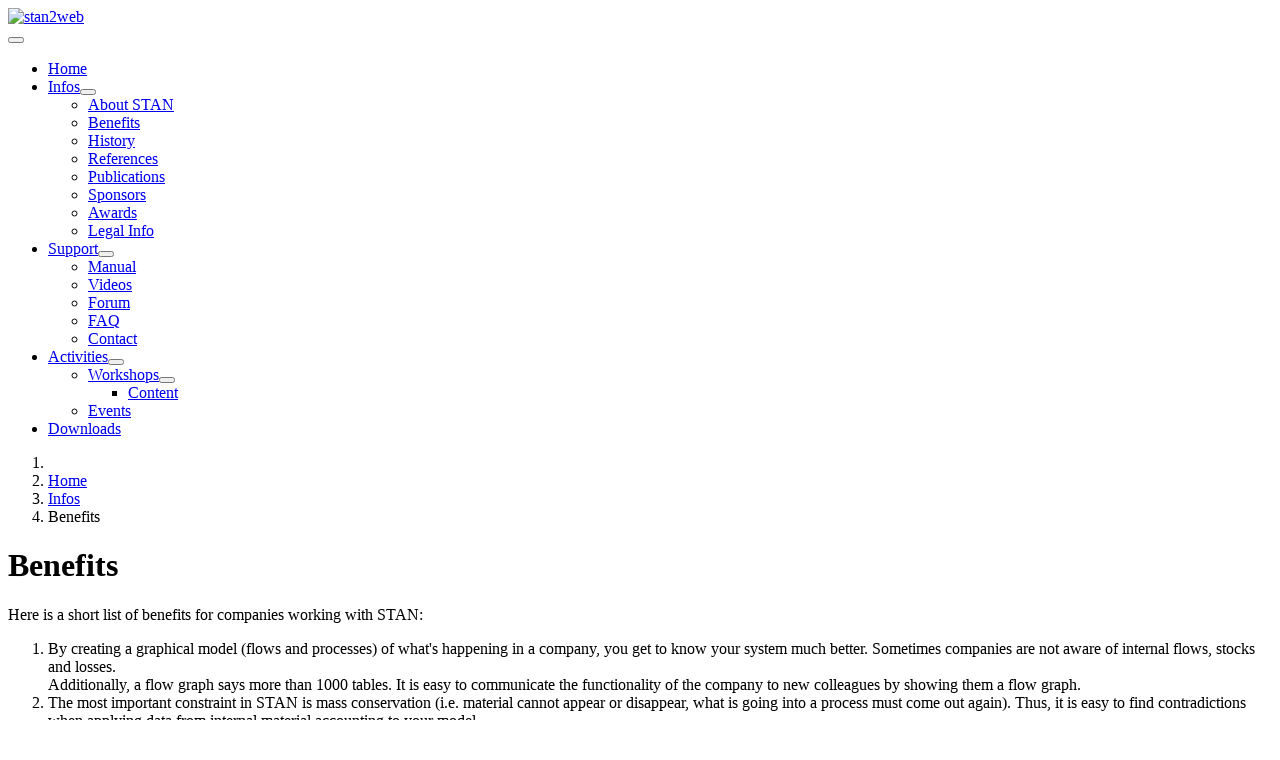

--- FILE ---
content_type: text/html; charset=utf-8
request_url: https://www.stan2web.net/infos/benefits
body_size: 5192
content:
<!DOCTYPE html>
<html lang="en-gb" dir="ltr">

<head>
    <meta charset="utf-8">
	<meta name="author" content="Oliver Cencic">
	<meta name="viewport" content="width=device-width, initial-scale=1">
	<meta name="generator" content="Joomla! - Open Source Content Management">
	<title>Benefits</title>
	<link href="/media/system/images/joomla-favicon.svg" rel="icon" type="image/svg+xml">
	<link href="/media/system/images/favicon.ico" rel="alternate icon" type="image/vnd.microsoft.icon">
	<link href="/media/system/images/joomla-favicon-pinned.svg" rel="mask-icon" color="#000">

    <link href="/media/system/css/joomla-fontawesome.min.css?a83ef2" rel="lazy-stylesheet"><noscript><link href="/media/system/css/joomla-fontawesome.min.css?a83ef2" rel="stylesheet"></noscript>
	<link href="/media/templates/site/cassiopeia/css/template.min.css?a83ef2" rel="stylesheet">
	<link href="/media/templates/site/cassiopeia/css/global/colors_standard.min.css?a83ef2" rel="stylesheet">
	<link href="/media/templates/site/cassiopeia/css/vendor/joomla-custom-elements/joomla-alert.min.css?0.4.1" rel="stylesheet">
	<link href="/media/templates/site/cassiopeia/css/user.css?a83ef2" rel="stylesheet">
	<link href="https://www.stan2web.net/components/com_comprofiler/plugin/templates/default/bootstrap.min.css?v=e88f2163f8041cd1" rel="stylesheet">
	<link href="https://www.stan2web.net/components/com_comprofiler/plugin/templates/default/fontawesome.min.css?v=e88f2163f8041cd1" rel="stylesheet">
	<link href="https://www.stan2web.net/components/com_comprofiler/plugin/templates/default/template.j5.css?v=e88f2163f8041cd1" rel="stylesheet">
	<link href="https://www.stan2web.net/components/com_comprofiler/plugin/templates/default/template.min.css?v=e88f2163f8041cd1" rel="stylesheet">
	<style>:root {
		--hue: 214;
		--template-bg-light: #f0f4fb;
		--template-text-dark: #495057;
		--template-text-light: #ffffff;
		--template-link-color: var(--link-color);
		--template-special-color: #001B4C;
		
	}</style>

    <script src="/media/vendor/metismenujs/js/metismenujs.min.js?1.4.0" defer></script>
	<script type="application/json" class="joomla-script-options new">{"joomla.jtext":{"JSHOWPASSWORD":"Show Password","JHIDEPASSWORD":"Hide Password","ERROR":"Error","MESSAGE":"Message","NOTICE":"Notice","WARNING":"Warning","JCLOSE":"Close","JOK":"OK","JOPEN":"Open"},"system.paths":{"root":"","rootFull":"https:\/\/www.stan2web.net\/","base":"","baseFull":"https:\/\/www.stan2web.net\/"},"csrf.token":"91acc198d890c4575c52974e5bec6098","system.keepalive":{"interval":840000,"uri":"\/component\/ajax\/?format=json"}}</script>
	<script src="/media/system/js/core.min.js?a3d8f8"></script>
	<script src="/media/templates/site/cassiopeia/js/template.min.js?a83ef2" type="module"></script>
	<script src="/media/system/js/keepalive.min.js?08e025" type="module"></script>
	<script src="/media/system/js/fields/passwordview.min.js?61f142" defer></script>
	<script src="/media/vendor/bootstrap/js/collapse.min.js?5.3.8" type="module"></script>
	<script src="/media/templates/site/cassiopeia/js/mod_menu/menu-metismenu.min.js?a83ef2" defer></script>
	<script src="/media/system/js/messages.min.js?9a4811" type="module"></script>
	<script type="application/ld+json">{"@context":"https://schema.org","@type":"BreadcrumbList","@id":"https://www.stan2web.net/#/schema/BreadcrumbList/17","itemListElement":[{"@type":"ListItem","position":1,"item":{"@id":"https://www.stan2web.net/","name":"Home"}},{"@type":"ListItem","position":2,"item":{"@id":"https://www.stan2web.net/infos","name":"Infos"}},{"@type":"ListItem","position":3,"item":{"@id":"https://www.stan2web.net/infos/benefits","name":"Benefits"}}]}</script>
	<script type="application/ld+json">{"@context":"https://schema.org","@graph":[{"@type":"Organization","@id":"https://www.stan2web.net/#/schema/Organization/base","name":"stan2web","url":"https://www.stan2web.net/"},{"@type":"WebSite","@id":"https://www.stan2web.net/#/schema/WebSite/base","url":"https://www.stan2web.net/","name":"stan2web","publisher":{"@id":"https://www.stan2web.net/#/schema/Organization/base"}},{"@type":"WebPage","@id":"https://www.stan2web.net/#/schema/WebPage/base","url":"https://www.stan2web.net/infos/benefits","name":"Benefits","isPartOf":{"@id":"https://www.stan2web.net/#/schema/WebSite/base"},"about":{"@id":"https://www.stan2web.net/#/schema/Organization/base"},"inLanguage":"en-GB","breadcrumb":{"@id":"https://www.stan2web.net/#/schema/BreadcrumbList/17"}},{"@type":"Article","@id":"https://www.stan2web.net/#/schema/com_content/article/40","name":"Benefits","headline":"Benefits","inLanguage":"en-GB","isPartOf":{"@id":"https://www.stan2web.net/#/schema/WebPage/base"}}]}</script>


<style>input[name='my_address'] {display: none !important;}</style>
</head>

<body class="site com_content wrapper-static view-article no-layout no-task itemid-274 has-sidebar-right">
    <header class="header container-header full-width">

        
        
                    <div class="grid-child">
                <div class="navbar-brand">
                    <a class="brand-logo" href="/">
                        <img loading="eager" decoding="async" src="https://www.stan2web.net/images/banners/STAN2WEB2.png" alt="stan2web" width="334" height="74">                    </a>
                                    </div>
            </div>
        
                    <div class="grid-child container-nav">
                                    
<nav class="navbar navbar-expand-lg" aria-label="Main Menu">
    <button class="navbar-toggler navbar-toggler-right" type="button" data-bs-toggle="collapse" data-bs-target="#navbar1" aria-controls="navbar1" aria-expanded="false" aria-label="Toggle Navigation">
        <span class="icon-menu" aria-hidden="true"></span>
    </button>
    <div class="collapse navbar-collapse" id="navbar1">
        <ul class="mod-menu mod-menu_dropdown-metismenu metismenu mod-list menu-mainmenu menu-iconmenu menu-richmenu">
<li class="metismenu-item item-101 level-1 default"><a href="/" >Home</a></li><li class="metismenu-item item-133 level-1 active deeper parent"><a href="/infos" >Infos</a><button class="mm-collapsed mm-toggler mm-toggler-link" aria-haspopup="true" aria-expanded="false" aria-label="Infos"></button><ul class="mm-collapse"><li class="metismenu-item item-134 level-2"><a href="/infos/about-stan" >About STAN</a></li><li class="metismenu-item item-274 level-2 current active"><a href="/infos/benefits" aria-current="page">Benefits</a></li><li class="metismenu-item item-135 level-2"><a href="/infos/history" >History</a></li><li class="metismenu-item item-136 level-2"><a href="/infos/references" >References</a></li><li class="metismenu-item item-269 level-2"><a href="/infos/publications" >Publications</a></li><li class="metismenu-item item-137 level-2"><a href="/infos/sponsors" >Sponsors</a></li><li class="metismenu-item item-218 level-2"><a href="/infos/awards" >Awards</a></li><li class="metismenu-item item-253 level-2"><a href="/infos/legal-info" >Legal Info</a></li></ul></li><li class="metismenu-item item-143 level-1 deeper parent"><a href="/support" >Support</a><button class="mm-collapsed mm-toggler mm-toggler-link" aria-haspopup="true" aria-expanded="false" aria-label="Support"></button><ul class="mm-collapse"><li class="metismenu-item item-144 level-2"><a href="/NetHelp/HTMLDocuments/ContentManual.htm" target="_blank" rel="noopener noreferrer">Manual</a></li><li class="metismenu-item item-145 level-2"><a href="/support/videos" >Videos</a></li><li class="metismenu-item item-868 level-2"><a href="/forum/index" >Forum</a></li><li class="metismenu-item item-147 level-2"><a href="/support/faq" >FAQ</a></li><li class="metismenu-item item-220 level-2"><a href="/support/contact" >Contact</a></li></ul></li><li class="metismenu-item item-149 level-1 deeper parent"><a href="/activities" >Activities</a><button class="mm-collapsed mm-toggler mm-toggler-link" aria-haspopup="true" aria-expanded="false" aria-label="Activities"></button><ul class="mm-collapse"><li class="metismenu-item item-216 level-2 deeper parent"><a href="/activities/workshops" >Workshops</a><button class="mm-collapsed mm-toggler mm-toggler-link" aria-haspopup="true" aria-expanded="false" aria-label="Workshops"></button><ul class="mm-collapse"><li class="metismenu-item item-344 level-3"><a href="/activities/workshops/content" >Content</a></li></ul></li><li class="metismenu-item item-150 level-2"><a href="/activities/events" >Events</a></li></ul></li><li class="metismenu-item item-138 level-1"><a href="/downloads" >Downloads</a></li></ul>
    </div>
</nav>

                                            </div>
            </header>

    <div class="site-grid">
        
        
        
        
        <div class="grid-child container-component">
            <nav class="mod-breadcrumbs__wrapper" aria-label="Breadcrumbs">
    <ol class="mod-breadcrumbs breadcrumb px-3 py-2">
                    <li class="mod-breadcrumbs__divider float-start">
                <span class="divider icon-location icon-fw" aria-hidden="true"></span>
            </li>
        
        <li class="mod-breadcrumbs__item breadcrumb-item"><a href="/" class="pathway"><span>Home</span></a></li><li class="mod-breadcrumbs__item breadcrumb-item"><a href="/infos" class="pathway"><span>Infos</span></a></li><li class="mod-breadcrumbs__item breadcrumb-item active"><span>Benefits</span></li>    </ol>
    </nav>

            
            <div id="system-message-container" aria-live="polite"></div>

            <main>
                <div class="com-content-article item-page">
    <meta itemprop="inLanguage" content="en-GB">
    
    
        <div class="page-header">
        <h1>
            Benefits        </h1>
                            </div>
        
        
    
    
        
                                                <div class="com-content-article__body">
        <p>Here is a short list of benefits for companies working with STAN:</p>
 
<ol start="1">
<li>By creating a graphical model (flows and processes) of what's happening in a company, you get to know your system much better. Sometimes companies are not aware of internal flows, stocks and losses.<br /> Additionally, a flow graph says more than 1000 tables. It is easy to communicate the functionality of the company to new colleagues by showing them a flow graph.</li>
<li>The most important constraint in STAN is mass conservation (i.e. material cannot appear or disappear, what is going into a process must come out again). Thus, it is easy to find contradictions when applying data from internal material accounting to your model.</li>
<li>Once built, it is easy to update the model with data from different time periods by using an easy to use interface to MS Excel.</li>
<li>You can easily calculate unknown or not measureable quantities (e.g. internal flows, changes in stocks).</li>
<li>If you decide to work with data uncertainties (highly recommended!), you can also compute uncertainty ranges for unknown but computable quantities.</li>
<li>If you assign data uncertainties to your input data, you can use the data reconciliation functionality of STAN to find the most plausible values and get information if gross errors are detected.</li>
<li>You can easily trace the flows of elements and compounds of interest (e.g. because of environmental reasons) within your system by using substance layers.</li>
</ol>    </div>

        
                                        </div>

            </main>
            
        </div>

                    <div class="grid-child container-sidebar-right">
                <div class="sidebar-right card ">
            <h3 class="card-header ">Login</h3>        <div class="card-body">
                <form action="https://www.stan2web.net/cb-login" method="post" id="login-form-114" class="mod-login cbLoginForm">
	<input type="hidden" name="option" value="com_comprofiler" />
	<input type="hidden" name="view" value="login" />
	<input type="hidden" name="op2" value="login" />
	<input type="hidden" name="return" value="B:aHR0cHM6Ly93d3cuc3RhbjJ3ZWIubmV0L2luZm9zL2JlbmVmaXRz" />
	<input type="hidden" name="message" value="1" />
	<input type="hidden" name="loginfrom" value="loginmodule" />
	<input type="hidden" name="91acc198d890c4575c52974e5bec6098" value="1" />						<div class="mod-login__userdata userdata">
			<div class="mod-login__username form-group">
																					<div class="input-group">
															<label for="modlgn-username-114" class="visually-hidden">Username</label>
														<input id="modlgn-username-114" type="text" name="username" class="form-control" size="14" autocomplete="username" placeholder="Username">
							<span class="input-group-text" title="Username">
								<span class="icon-user icon-fw cbModuleUsernameIcon" aria-hidden="true"></span>
							</span>
						</div>
												</div>
			<div class="mod-login__password form-group">
																					<div class="input-group">
															<label for="modlgn-passwd-114" class="visually-hidden">Password</label>
														<input id="modlgn-passwd-114" type="password" name="passwd" autocomplete="current-password" class="form-control" size="14" placeholder="Password">
							<button type="button" class="btn btn-secondary input-password-toggle">
								<span class="icon-eye icon-fw" aria-hidden="true"></span>
								<span class="visually-hidden">Show Password</span>
							</button>
						</div>
												</div>
										<div class="mod-login__remember form-group">
					<div id="form-login-remember-114" class="form-check">
						<label class="form-check-label">
							<input type="checkbox" name="remember" class="form-check-input" value="yes">
							Remember Me						</label>
					</div>
				</div>
												<div class="mod-login__submit form-group">
				<button type="submit" name="Submit" class="btn btn-primary">
											<span class="cb_template cb_template_default">
							<span class="cbModuleLoginIcon fa fa-sign-in" title="Log in"></span>
						</span>
																Log in									</button>
			</div>
					</div>
				<ul class="mod-login__options list-unstyled">
											<li class="form-login-options-forgot">
					<a href="https://www.stan2web.net/cb-forgot-login">
																			Forgot Login?											</a>
				</li>
														<li class="form-login-options-register">
					<a href="https://www.stan2web.net/cb-registration">
																			Sign up											</a>
				</li>
					</ul>
				<input type="text" name="my_address" value=""/><input type="hidden" name="fe858fcf33e8f63ded2920a1e610bdfd" value="1768618691.3"/></form>
    </div>
</div>

            </div>
        
        
            </div>

            <footer class="container-footer footer full-width">
            <div class="grid-child">
                
<div id="mod-custom111" class="mod-custom custom">
    <p><a title="TU Wien" href="https://www.tuwien.at/en/"><img src="/images/Sponsors/TU_Logo_weiss_transparent_72dpi_RGB.png" width="166" height="63" loading="lazy" data-path="local-images:/Sponsors/TU_Logo_weiss_transparent_72dpi_RGB.png" /></a>    © 2012 by <a title="Research Centre of WASTE and RESOURCE MANAGEMENT" href="http://iwr.tuwien.ac.at/resources/home.html" target="_blank" rel="noopener">IWR</a></p></div>

            </div>
        </footer>
    
    
    
</body>

</html>
